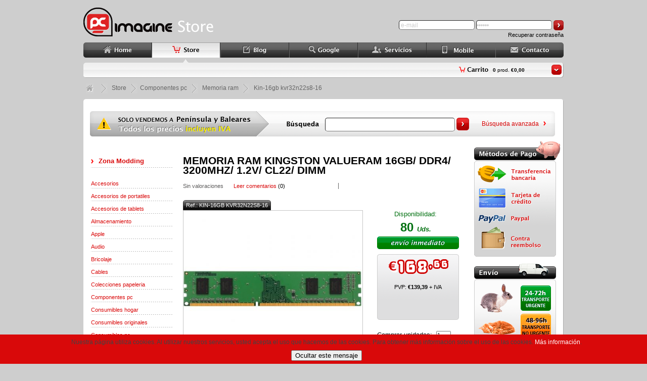

--- FILE ---
content_type: text/html
request_url: https://store.pcimagine.com/memoria-ram-kingston-valueram-16gb-ddr4-3200mhz-12v-cl22-dimm-p-428091.html
body_size: 20167
content:
<!DOCTYPE html PUBLIC "-//W3C//DTD XHTML 1.0 Transitional//EN" "http://www.w3.org/TR/xhtml1/DTD/xhtml1-transitional.dtd">
<html xmlns="http://www.w3.org/1999/xhtml">
<head>
<meta http-equiv="Content-Type" content="text/html; charset=iso-8859-1" />
<title>Memoria ram kingston valueram 16gb/ ddr4/ 3200mhz/ 1.2v/ cl22/ dimm | KIN-16GB KVR32N22S8-16 | Memoria ram | PC Imagine</title>
<meta name="Description" content="<p><ul>  <li><b>Especificaciones</b></li>  <li>Capacidad: 16GB</li>  <li>Tipo: DDR4 3200MHz</li>  <li>Diseo: DIMM</li>  <li>Latencia: CL22</li>  <li>Contacto: 288 pines</li>  <li>Voltaje: 1.2V</li></ul></p>" />
<meta name="Keywords" content="Memoria,ram,kingston,valueram,16gb/,ddr4/,3200mhz/,1.2v/,cl22/,dimm,kin-16gb,kvr32n22s8-16,comprar,ofertas,pcimagine,electronica,informatica" />
<meta name="robots" content="index,follow,all" />
<meta http-equiv="Content-Language" content="es" />
<meta name="author" content="pcimagine.com" />
<meta name="organization" content="PC IMAGINE, S.C.P." />
<meta name="origen" content="PC Imagine" />
<meta name="locality" content="Barcelona" />
<meta name="Distribution" content="global" />

<meta name="product-image" content="https://store.pcimagine.com/images/nopcimagine.jpg" />
<meta property="og:title" content="Memoria ram kingston valueram 16gb/ ddr4/ 3200mhz/ 1.2v/ cl22/ dimm KIN-16GB KVR32N22S8-16 Memoria ram PC Imagine" />
<meta property="og:type" content="product" />
<meta property="og:url" content="https://store.pcimagine.com/memoria-ram-kingston-valueram-16gb-ddr4-3200mhz-12v-cl22-dimm-p-428091.html" />
<meta property="og:image" content="https://store.pcimagine.com/images/nopcimagine.jpg" />
<meta property="og:site_name" content="PCImagine" />
<meta property="og:description" content="<p><ul>  <li><b>Especificaciones</b></li>  <li>Capacidad: 16GB</li>  <li>Tipo: DDR4 3200MHz</li>  <li>Diseo: DIMM</li>  <li>Latencia: CL22</li>  <li>Contacto: 288 pines</li>  <li>Voltaje: 1.2V</li></ul></p>" />

<meta property="fb:admins" content="100001671347039" />
<meta property="fb:app_id" content="169113549790805" />
<meta property="fb:page_id" content="161761007187172" />

<meta name="twitter:card" content="summary" />
<meta name="twitter:site" content="@pcimagine" />
<meta name="twitter:url" content="https://store.pcimagine.com/memoria-ram-kingston-valueram-16gb-ddr4-3200mhz-12v-cl22-dimm-p-428091.html" />
<meta name="twitter:title" content="Memoria ram kingston valueram 16gb/ ddr4/ 3200mhz/ 1.2v/ cl22/ dimm KIN-16GB KVR32N22S8-16 Memoria ram PC Imagine" />
<meta name="twitter:description" content="<p><ul>  <li><b>Especificaciones</b></li>  <li>Capacidad: 16GB</li>  <li>Tipo: DDR4 3200MHz</li>  <li>Diseo: DIMM</li>  <li>Latencia: CL22</li>  <li>Contacto: 288 pines</li>  <li>Voltaje: 1.2V</li></ul></p>" />
<meta name="twitter:image" content="https://store.pcimagine.com/images/nopcimagine.jpg" />

<!--
<span itemscope itemtype="http://schema.org/MobileApplication">
    <meta itemprop="url" content="https://play.google.com/store/apps/details?id=com.pcimagine.android&feature=md" />
    <meta itemprop="name" content="PC Imagine" />
    <meta itemprop="image" content="https://lh5.ggpht.com/E3fOaXeRZ2PEa0dw0n_TgZfRdZOkCqsY6MEElUqb0xkoBVC9Ffd-BO5AkTvseJFgooI=w124" />
    
    <meta itemprop="datepublished" content="2013/04/22" />
    <meta itemprop="softwareversion" content="1.1" />
    <meta itemprop="operatingsystems" content="Android" />
    <meta itemprop="contentrating" content="Everyone" />
    <meta itemprop="description" content="¿ Quiere comprar productos informáticos y electrónicos a un precio realmente bajo, y con un envío muy rápido? Disponemos más de 40000 productos en nuestro catálogo.Lea lo que opinan..." />
    
    <meta itemprop="screenshot" content="https://lh3.ggpht.com/iWJdeT-E5QEupzZnZcD6pEO1vY77eHqTo2Bjv9XPTkiMXSb6y_Ee6mVEjHpWShuJ1bw=h230" />
    <meta itemprop="screenshot" content="https://lh5.ggpht.com/yZSsx1xbe1aFs3dIlHJisLnx9QbVaDZxgSKiDo4nwzLI4VimvH-Mrb1nLGYTxMmgc6Te=h230" />
    <meta itemprop="screenshot" content="https://lh6.ggpht.com/KFmxpzi3XsaFm0V1WfUe44-9t4bWOSZ-OAmWDN4LmISnkKfAPqgnXLMt0izb8Hy7Pqc=h230" />
    <meta itemprop="screenshot" content="https://lh3.ggpht.com/wGsTZcuPkgngKmES9ZvbHC173GZxnE3kca4L9eqEQjlxneADAuxrvOv0Ee5-wWEaZQ=h230" />
    <meta itemprop="screenshot" content="https://lh3.ggpht.com/fO0ewkh7ekeocnmv7xXMt1CT6P-8eLQa5ysqN2CWtsTBKo5gaxRGToDM1pOWRdBfng=h230" />
    <meta itemprop="screenshot" content="https://lh5.ggpht.com/uRN2bmjBTkiVuNwsMlrVM67oT4fVbpe5zQc6nm9MFPoTrbuwk-swfGYHu6ykRv7_VQ=h230" />
    <meta itemprop="screenshot" content="https://lh6.ggpht.com/whY4M9XOiaZVwoZmp3SZ7HDhif9fifj2t_T-NUWeLdHJ2fIQ9PR29cBQdS5kg47FzaI=h230" />
    <meta itemprop="screenshot" content="https://lh5.ggpht.com/1y-kQc0LTZ8dP5x9XwT8j9dBsrnq-zVXBCiKCRaxCSctlsIUZV6yx5A-DbxUGlLvG9QD=h230" />
    
    <span itemprop="author" itemscope itemtype="http://schema.org/Organization">
        <span itemprop="name" content="PC Imagine"></span>
        <span itemprop="url" content="https://play.google.com/store/apps/developer?id=PC+Imagine"></span>
    </span>
    
</span>

<span itemscope itemtype="http://schema.org/MobileApplication">
    <meta itemprop="url" content="https://itunes.apple.com/es/app/pc-imagine/id543186646" />
    <meta itemprop="name" content="PC Imagine" />
    <meta itemprop="image" content="http://a4.mzstatic.com/us/r1000/116/Purple/v4/e5/d0/97/e5d0972f-4092-2910-7dce-e19c8700ce00/mzl.jvkxtzzb.175x175-75.jpg" />
    
    <meta itemprop="datepublished" content="2013/04/22" />
    <meta itemprop="softwareversion" content="2.0.1" />
    <meta itemprop="operatingsystems" content="iOS" />
    <meta itemprop="description" content="¿ Quiere comprar productos informáticos y electrónicos a un precio realmente bajo, y con un envío muy rápido? Disponemos más de 40000 productos en nuestro catálogo.Lea lo que opinan..." />
    
    <meta itemprop="screenshot" content="http://a1142.phobos.apple.com/us/r1000/091/Purple/v4/31/da/9f/31da9fb9-5e2b-b005-19e7-41b59cac62df/mzl.efppttgy.320x480-75.jpg" />
    <meta itemprop="screenshot" content="http://a1443.phobos.apple.com/us/r1000/080/Purple/v4/ed/89/5a/ed895a16-76d2-6eb1-c4c6-fa2eebf092f4/mzl.nfadtcfn.320x480-75.jpg" />
    <meta itemprop="screenshot" content="http://a198.phobos.apple.com/us/r1000/113/Purple/v4/ff/43/41/ff4341f5-99d3-0e27-6e5a-b4509bd97a64/mzl.zfrtoqwa.320x480-75.jpg" />
    <meta itemprop="screenshot" content="http://a1165.phobos.apple.com/us/r1000/075/Purple/v4/03/61/23/0361234a-6474-6404-f42b-59d561a0712f/mzl.qsbftved.320x480-75.jpg" />
    <meta itemprop="screenshot" content="http://a615.phobos.apple.com/us/r1000/113/Purple/v4/72/a3/e0/72a3e091-65f7-8b42-f875-53f1cd65a95a/mzl.blffumpx.320x480-75.jpg" />
    
    <span itemprop="author" itemscope itemtype="http://schema.org/Organization">
        <span itemprop="name" content="PC Imagine"></span>
        <span itemprop="url" content="https://itunes.apple.com/es/artist/pc-imagine/id543186669"></span>
    </span>
    
</span>-->


<link rel="shortcut icon" href="favicon.png" />
<link rel="canonical" href="https://store.pcimagine.com/memoria-ram-kingston-valueram-16gb-ddr4-3200mhz-12v-cl22-dimm-p-428091.html" />

<base href="https://store.pcimagine.com/" />

<link rel="stylesheet" href="fancybox/jquery.fancybox-1.3.1.css" type="text/css" media="screen" />

	
<!-- STARS CSS --> 
<link rel="stylesheet" type="text/css" media="screen" href="css/stars/demos.css?b38"/>

<!-- Uni-Form style sheet --> 
<style type="text/css" media="screen"> 
    @import "css/stars/uni-form.css?b38"; 
</style>
<!--[if lte ie 7]>
<style type="text/css" media="screen">
    .uniForm, .uniForm fieldset, .uniForm .ctrlHolder, .uniForm .formHint, .uniForm .buttonHolder, .uniForm .ctrlHolder .multiField, .uniForm .inlineLabel{ zoom:1; }
    .uniForm .inlineLabels label, .uniForm .inlineLabels .label, .uniForm .blockLabels label, .uniForm .blockLabels .label, .uniForm .inlineLabel span{ padding-bottom: .2em; }
    .uniForm .inlineLabel input, .uniForm .inlineLabels .inlineLabel input, .uniForm .blockLabels .inlineLabel input{ margin-top: -.3em; }
</style>
<![endif]-->

<!-- Demo page js -->
<script type="text/javascript" src="js/stars/jquery.min.js?v=1.4.2"></script>
<script type="text/javascript" src="js/stars/jquery-ui.custom.min.js?v=1.8"></script>
<script type="text/javascript" src="js/stars/jquery.uni-form.js?v=1.3"></script>

<!-- Star Rating widget stuff here... -->
<script type="text/javascript" src="js/stars/jquery.ui.stars.js?v=3.0.0b38"></script>
<link rel="stylesheet" type="text/css" href="css/stars/crystal-stars.css?v=2.0.3b38"/>

<script type="text/javascript">
    $(function(){
        $("#starify").children().not(":input").hide();
        
        // Create stars from :radio boxes
        $("#starify").stars({
            cancelShow: false
        });
    });
</script>
<link rel="alternate" type="application/rss+xml" title="STORE PC IMAGINE RSS - Productos" href="rss.php?language=es" />

<script language="javascript" type="text/javascript"><!--

$(document).ready(function(){
    $(".ifancybox").fancybox({
         'width' : '95%',
         'height' : '95%',
         'autoScale' : false,
         'transitionIn' : 'none',
         'transitionOut' : 'none',
         'type' : 'iframe'
     });
 });

function checkForm() {
  var error = 0;
  var error_message = "Hay errores en su formulario!\nPor favor, haga las siguientes correciones:\n\n";

  var review = document.product_reviews_write.review.value;

  if (review.length < 10) {
    error_message = error_message + "* Su 'Comentario' debe tener al menos 10 letras.\n";
    error = 1;
  }

  if ((document.product_reviews_write.rating[0].checked) || (document.product_reviews_write.rating[1].checked) || (document.product_reviews_write.rating[2].checked) || (document.product_reviews_write.rating[3].checked) || (document.product_reviews_write.rating[4].checked)) {
  } else {
    error_message = error_message + "* Debe evaluar el producto sobre el que opina.\n";
    error = 1;
  }

  if (error == 1) {
    alert(error_message);
    return false;
  } else {
    return true;
  }
}


function popupWindow(url) {
  window.open(url,'popupWindow','toolbar=no,location=no,directories=no,status=no,menubar=no,scrollbars=no,resizable=yes,copyhistory=no,width=100,height=100,screenX=150,screenY=150,top=150,left=150');
}
//--></script>

<script type="text/javascript" src="includes/functions_ajax.js"></script>
<script type="text/javascript" src="includes/livesearch.js"></script>

<link rel="stylesheet" type="text/css" href="style-product-info.css" />

</head>

<body onload="liveSearchInit()">

<div class="pantalla">

	<div class="contenidor_extern">

	
<script type="text/javascript" src="fancybox/jquery.fancybox-1.3.4.js"></script>
<script type="text/javascript" src="includes/jquery.pngFix.js"></script>

<link rel="stylesheet" type="text/css" href="cookietool/cookietool.css" />


<script type="text/javascript" src="includes/livesearch.js"></script>
<script type="text/javascript">

	var ieVer=/*@cc_on function(){ switch(@_jscript_version){ case 1.0:return 3; case 3.0:return 4; case 5.0:return 5; case 5.1:return 5; case 5.5:return 5.5; case 5.6:return 6; case 5.7:return 7; case 5.8:return 8; }}()||@*/0;
	if(/MSIE 6.0/i.test(navigator.userAgent)) {ieVer=6;}
	
	if (ieVer!=6)
	{
		// Activem el Mopslider
		$(document).ready(function(){

			$("a#single_image").fancybox({
				'hideOnContentClick': true,
				'titlePosition': 'over'
			});
			
			$("a[rel=group]").fancybox({
				'transitionIn'		: 'none',
				'transitionOut'		: 'none',
				'titleShow'     : false

			});	

		});
	}

</script>

<script type="text/javascript" src="https://apis.google.com/js/plusone.js">
	{lang: 'es'}
</script>

<a name="home"></a>
<a name="carrito_anchor"></a>

<!-- header -->
<div class="header">
    
    <div class="header_esq_store"></div>
    <div class="header_mid"></div>
    <div class="header_dret">               
        <div class="sep_header"></div>
        <div style="float:left;width:360px;" id="formulari_login_header">


		<div class="formulari">
        <form name="login" action="javascript:do_login();" method="post" >
            <input type="text" name="email_address" id="email_login" class="formulari_input" value=" e-mail" onclick="javascript: neteja(this,' e-mail');" onblur="javascript: verifica(this,' e-mail');" />
            <input type="password" name="password" id="password_login" class="formulari_input" value=" Clave" onclick="javascript: neteja(this,' Clave');" onblur="javascript: verifica(this,' Clave');" />
            <input title="Login Store PC Imagine" alt="Login Store PC Imagine" src="/img/boto_login.gif" onmouseout="this.src='/img/boto_login.gif'" onmouseover="this.src ='/img/boto_login2.gif'" type="image" />
            
        </form>
        </div>
        <div class="recupera-password">
        	<a href="javascript:do_restore_password();">Recuperar contrase&ntilde;a</a>
        </div>
        
    
        </div>
    </div>
    
    <!-- MenÃº principal -->
    <div class="menu">
			
        <div class="item-menu"><a href="https://www.pcimagine.com"><img src="img/menu/home.png" width="134px" height="30px" alt="Home PC Imagine" title="Home PC Imagine" onmouseout="this.src='img/menu/home.png'" onmouseover="this.src ='img/menu/home2.png'" /></a></div>

        <div class="item-menu"><img src="img/menu/store2.png" width="137px" height="30px" alt="Store PC Imagine" title="Store PC Imagine" /></div>        

        <div class="item-menu"><a href="https://blog.pcimagine.com"><img src="img/menu/blog.png" width="136px" height="30px" onmouseout="this.src='img/menu/blog.png'" onmouseover="this.src ='img/menu/blog2.png'" alt="Blog PC Imagine" title="Blog PC Imagine" /></a></div>    
        
        <div class="item-menu"><a href="https://search.pcimagine.com"><img src="img/menu/google.png" width="136px" height="30px" onmouseout="this.src='img/menu/google.png'" onmouseover="this.src ='img/menu/google2.png'" alt="Google PC Imagine" title="Google PC Imagine" /></a></div>
        
        <div class="item-menu"><a href="https://www.pcimagine.com/servicio-tecnico-pcimagine.php"><img src="img/menu/servicios.png" width="136px" height="30px" onmouseout="this.src='img/menu/servicios.png'" onmouseover="this.src ='img/menu/servicios2.png'" alt="Servicios PC Imagine" title="Servicios PC Imagine" /></a></div>
        
        <div class="item-menu"><a href="https://mobile.pcimagine.com/index.php?language=es"><img src="img/menu/app.png" width="136px" height="30px" onmouseout="this.src='img/menu/app.png'" onmouseover="this.src ='img/menu/app2.png'" alt="Recambios y fundas para moviles" title="Recambios y fundas para moviles" /></a></div>

        <div class="item-menu"><form name="contacta_sup" method="get" action="https://www.pcimagine.com/formulario-contacto-pcimagine.php" ><input type="hidden" name="id_prod" value="428091" /><input type="hidden" name="prod" value="MEMORIA+RAM+KINGSTON+VALUERAM+16GB%2F+DDR4%2F+3200MHZ%2F+1.2V%2F+CL22%2F+DIMM" /> <input type="image" src="img/menu/contacto.png" style="width:135px;height:30px;" onmouseout="this.src='img/menu/contacto.png'" onmouseover="this.src ='img/menu/contacto2.png'" alt="Contacto PC Imagine" title="Contacto PC Imagine" /></form></div>
        
        <div class="fixed"></div>

		
	</div>

    
</div>
<!-- End Header -->

	
    <div class="cos">
    
    
<div class="submenu_serveis" >
        
        <!--
        <div class="item-submenu"><a href="https://store.pcimagine.com/-c-62421.html" class="link_submenu">Zona Cables</a></div>
        <div class="item-submenu-separa">&nbsp;</div>
        <div class="item-submenu"><a href="https://store.pcimagine.com/ofertas-en-cajas-fuentes-y-refrigeracion-c-65032.html" class="link_submenu">Zona Modding</a></div>
        <div class="item-submenu-separa">&nbsp;</div>        
        <div class="item-submenu"><a href="https://store.pcimagine.com/-c-304.html" class="link_submenu">Zona Wi-Fi</a></div>
        
        <div class="item-submenu-separa">&nbsp;</div>
        <div class="item-submenu"><a href="ofertas.php" class="link_submenu">&iexcl;Ofertas!</a></div>
        
        <div class="item-submenu-separa">&nbsp;</div>        
        <div class="item-submenu"><a href="https://store.pcimagine.com/ofertas-en-productos-descatalogados-c-68198.html" class="link_submenu">Outlet</a></div>
        
        <div class="item-submenu-separa">&nbsp;</div>
        <div class="item-submenu"><a href="https://blog.pcimagine.com/category/ofertas-del-dia/?utm_source=oferta_del_dia" class="link_submenu">&iexcl;Cada d&iacute;a una oferta, haga clic aqu&iacute;!</a></div> -->
        
        <!-- CARRITO -->
        <div class="item-submenu-image"><img src="/img/btcarrito.png" onmouseover="this.src ='/img/btcarrito2.png'" onmouseout="this.src ='/img/btcarrito.png'" width="20px" height="20px" alt="Ver productos del carrito" title="Ver productos del carrito" onclick="javascript:view_submenu_cart();" /></div>
        <div class="item-submenu-products" id="carrito"><b>0</b> prod. <b>&euro;0,00</b></div>
        <div class="icon-carrito"><a href="shopping_cart.php"><img src="img/carrito_icon.png" width="60px" height="12px" alt="Ir al carrito" /></a></div>
                            
        <div class="fixed"></div>
        <div class="submenu-cart" id="submenu-cart"></div>

</div>

<!-- Separacio inicial despres de la capÃ§alera  -->
<div class="separacio_inicial_cos"></div>

<!-- Barra de navegacio -->
<div class="barra_navegacio">
    
        
    
        <!-- HOME -->
        <a href="https://www.pcimagine.com/"><img src="/img/navegacio/home.png" width="16px" height="20px" alt="Home" title="Home" style="vertical-align:middle" hspace="5" onmouseout="this.src='/img/navegacio/home.png'" onmouseover="this.src ='/img/navegacio/home2.png'"/></a>
        <img src="/img/navegacio/separador.png" width="14px" height="20px" alt="Separador" title="Separador" hspace="5" style="vertical-align:middle;" />
        <a href="https://store.pcimagine.com/index.php" class="link_nave">Store</a>
        
        
        <img src="/img/navegacio/separador.png" width="14px" height="20px" alt="Separador" title="Separador" hspace="5" style="vertical-align:middle;" /><span itemscope itemtype="http://data-vocabulary.org/Breadcrumb"><a class="link_nave" href="https://store.pcimagine.com/ofertas-en-componentes-para-pc-c-64404.html" itemprop="url"><span itemprop="title">Componentes pc</span></a> <img src="/img/navegacio/separador.png" width="14px" height="20px" alt="Separador" title="Separador" hspace="5" style="vertical-align:middle;" /> <span itemscope itemtype="http://data-vocabulary.org/Breadcrumb"><a class="link_nave" href="https://store.pcimagine.com/memoria-ram-ofertas-en-componentes-para-pc-c-64404_75445.html" itemprop="url"><span itemprop="title">Memoria ram</span></a> <img src="/img/navegacio/separador.png" width="14px" height="20px" alt="Separador" title="Separador" hspace="5" style="vertical-align:middle;" /> <span itemscope itemtype="http://data-vocabulary.org/Breadcrumb"><a class="link_nave" href="https://store.pcimagine.com/memoria-ram-kingston-valueram-16gb-ddr4-3200mhz-12v-cl22-dimm-p-428091.html" itemprop="url"><span itemprop="title">Kin-16gb kvr32n22s8-16</span></a>		
        
</div>

<div class="separacio_inicial_cos"></div>            
<div class="separacio_superior_cos"></div>
            
                             
	<!-- Body -->
    <div class="cos_store">
    
		<div class="buscador-top">
                
            <div class="buscador-top-form">

                <form name="searchform" action="advanced_search_result.php" method="get" onsubmit="return liveSearchSubmit()">
                    <input type="text" name="q"  id="livesearch" onkeypress="liveSearchStart()" value="" class="formulari_input_search" />
                    <input title="Buscar productos" alt="Buscar productos" src="/img/btbuscarlive.png" onmouseout="this.src='/img/btbuscarlive.png'" onmouseover="this.src ='/img/btbuscarlive2.png'" type="image" />
            
                </form>

            </div>
            <div class="buscador-top-advanced"><a href="advanced_search.php">B&uacute;squeda avanzada</a><img src="/img/arrow.png" width="5px" height="9px" alt="Busqueda avanzada" title="Busqueda avanzada" /></div>
            <div class="fixed"></div>
            
            <div id="LSResult" class="buscador-live"><div id="LSShadow"></div></div>
        
        </div>
        
        <!-- Start sidebars -->
        <div class="sidebar">
        
<div class="sidebar-left">
                
    <div class="item-zona"><a href="https://store.pcimagine.com/ofertas-en-cajas-fuentes-y-refrigeracion-c-65032.html">Zona Modding</a></div> 
    <div class="separacio"></div>
    
<div class="item-cat"><a href="https://store.pcimagine.com/accesorios-c-66162.html">Accesorios</a></div><div class="item-cat"><a href="https://store.pcimagine.com/accesorios-de-portatiles-c-75418.html">Accesorios de portatiles</a></div><div class="item-cat"><a href="https://store.pcimagine.com/accesorios-de-tablets-c-75428.html">Accesorios de tablets</a></div><div class="item-cat"><a href="https://store.pcimagine.com/ofertas-en-discos-duros-y-dispositivos-de-almacenamiento-c-64408.html">Almacenamiento</a></div><div class="item-cat"><a href="https://store.pcimagine.com/apple-c-75482.html">Apple</a></div><div class="item-cat"><a href="https://store.pcimagine.com/ofertas-en-reproductores-y-accesorios-de-audio-sonido-c-64405.html">Audio</a></div><div class="item-cat"><a href="https://store.pcimagine.com/bricolaje-c-76843.html">Bricolaje</a></div><div class="item-cat"><a href="https://store.pcimagine.com/cables-c-77250.html">Cables</a></div><div class="item-cat"><a href="https://store.pcimagine.com/colecciones-papeleria-c-80025.html">Colecciones papeleria</a></div><div class="item-cat"><a href="https://store.pcimagine.com/ofertas-en-componentes-para-pc-c-64404.html">Componentes pc</a></div><div class="item-cat"><a href="https://store.pcimagine.com/consumibles-hogar-c-66055.html">Consumibles hogar</a></div><div class="item-cat"><a href="https://store.pcimagine.com/consumibles-originales-c-80128.html">Consumibles originales</a></div><div class="item-cat"><a href="https://store.pcimagine.com/consumibles-pc-c-75439.html">Consumibles pc</a></div><div class="item-cat"><a href="https://store.pcimagine.com/electrodomesticos-c-75540.html">Electrodomesticos</a></div><div class="item-cat"><a href="https://store.pcimagine.com/electronica-nautica-c-77734.html">Electrónica naútica</a></div><div class="item-cat"><a href="https://store.pcimagine.com/ofertas-en-escaneres-y-lectores-de-tarjetas-c-64417.html">Escáneres / lectores</a></div><div class="item-cat"><a href="https://store.pcimagine.com/ofertas-en-camaras-y-videocamaras-c-64409.html">Fotografía / vídeo</a></div><div class="item-cat"><a href="https://store.pcimagine.com/gadgets-varios-c-69675.html">Gadgets / varios</a></div><div class="item-cat"><a href="https://store.pcimagine.com/gaming-c-75451.html">Gaming</a></div><div class="item-cat"><a href="https://store.pcimagine.com/gps-c-75806.html">Gps</a></div><div class="item-cat"><a href="https://store.pcimagine.com/iluminacion-c-75898.html">Iluminación</a></div><div class="item-cat"><a href="https://store.pcimagine.com/impresoras-multifunciones-c-77442.html">Impresoras / multifunciones</a></div><div class="item-cat"><a href="https://store.pcimagine.com/material-electrico-c-76853.html">Material electrico</a></div><div class="item-cat"><a href="https://store.pcimagine.com/menaje-de-hogar-c-75606.html">Menaje de hogar</a></div><div class="item-cat"><a href="https://store.pcimagine.com/mobiliario-c-75564.html">Mobiliario</a></div><div class="item-cat"><a href="https://store.pcimagine.com/monitores-proyectores-c-75471.html">Monitores / proyectores</a></div><div class="item-cat"><a href="https://store.pcimagine.com/motores-electricos-nautica-c-76943.html">Motores electricos náutica</a></div><div class="item-cat"><a href="https://store.pcimagine.com/ofertas-en-ordenadores-y-workstations-c-64423.html">Ordenadores / workstations</a></div><div class="item-cat"><a href="https://store.pcimagine.com/ofertas-en-productos-descatalogados-c-68198.html">Outlet</a></div><div class="item-cat"><a href="https://store.pcimagine.com/ofertas-en-papel-y-consumibles-para-ordenador-c-64413.html">Papel / oficina</a></div><div class="item-cat"><a href="https://store.pcimagine.com/pendrives-c-77283.html">Pendrives</a></div><div class="item-cat"><a href="https://store.pcimagine.com/ofertas-en-perifericos-de-ordenador-c-64426.html">Periféricos</a></div><div class="item-cat"><a href="https://store.pcimagine.com/perifericos-gaming-c-77256.html">Periféricos gaming</a></div><div class="item-cat"><a href="https://store.pcimagine.com/portatiles-c-74188.html">Portátiles</a></div><div class="item-cat"><a href="https://store.pcimagine.com/ofertas-en-modems-routers-y-productos-de-red-c-64402.html">Redes</a></div><div class="item-cat"><a href="https://store.pcimagine.com/sai-c-75552.html">S.a.i.</a></div><div class="item-cat"><a href="https://store.pcimagine.com/smartphones-c-77288.html">Smartphones</a></div><div class="item-cat"><a href="https://store.pcimagine.com/smartphones-moviles-c-80115.html">Smartphones / moviles</a></div><div class="item-cat"><a href="https://store.pcimagine.com/smartwatch-pulseras-c-80226.html">Smartwatch / pulseras</a></div><div class="item-cat"><a href="https://store.pcimagine.com/ofertas-en-software-multilicencia-c-64425.html">Software</a></div><div class="item-cat"><a href="https://store.pcimagine.com/tablets-c-75576.html">Tablets</a></div><div class="item-cat"><a href="https://store.pcimagine.com/telefonos-fijos-inalambricos-c-77276.html">Teléfonos fijos  inalámbricos</a></div><div class="item-cat"><a href="https://store.pcimagine.com/television-c-75554.html">Television</a></div><div class="item-cat"><a href="https://store.pcimagine.com/terminal-pto-venta-tpv-c-75520.html">Terminal pto venta tpv</a></div><div class="item-cat"><a href="https://store.pcimagine.com/videovigilancia-c-75533.html">Videovigilancia</a></div>    
    
    <div class="separacio"></div>
    <div class="item-fabricants">B&uacute;squeda por marca</div>
    <div class="fabricants">
    
        <form method="get" action="index.php" name="manufacturers">
            <select class="box_fabricants" onchange="this.form.submit();" name="manufacturers_id">

<option value="3212" >10POS</option><option value="2203" >2-POWER</option><option value="3255" >3Dconnexion</option><option value="3549" >3DMakerPro</option><option value="3646" >3DRUDDER</option><option value="2204" >3GO</option><option value="2205" >3M</option><option value="2543" >3YPower</option><option value="3602" >70MAI</option><option value="2594" >Aavara</option><option value="2641" >Acbel</option><option value="16" >ACER</option><option value="2655" >Adaptec</option><option value="3189" >ADATA</option><option value="3647" >ADDITIO</option><option value="3554" >ADIDAS</option><option value="3427" >AEG</option><option value="2208" >AEROCOOL</option><option value="3795" >Afox</option><option value="3302" >AGFAPHOTO</option><option value="3399" >AIC</option><option value="2935" >AIM</option><option value="2827" >Aisens</option><option value="3551" >AIWA</option><option value="3632" >AKAI</option><option value="2606" >Akasa</option><option value="2209" >ALCATEL</option><option value="3603" >ALFA NETWORK</option><option value="2511" >Alpha</option><option value="2579" >Alphacool</option><option value="3648" >ALPINO</option><option value="2601" >Amacrox</option><option value="3464" >Amazfit</option><option value="2212" >AMD</option><option value="2904" >AMEC</option><option value="3764" >AMERICAN TOURISTER</option><option value="3563" >Ampere</option><option value="2335" >ANIMA</option><option value="3570" >ANKER</option><option value="3419" >Antec</option><option value="3649" >ANVIZ</option><option value="2213" >AOC</option><option value="2599" >Aopen</option><option value="2792" >APACER</option><option value="2712" >APC</option><option value="2214" >APLI</option><option value="2215" >APPLE</option><option value="3598" >Appliot</option><option value="2216" >APPROX</option><option value="3350" >AQARA</option><option value="3589" >AQUA OPTIMA</option><option value="2566" >aquacomputer</option><option value="2217" >ARCHIVO 2000</option><option value="2565" >Arctic</option><option value="2590" >Arctic Silver</option><option value="3250" >Areca</option><option value="2872" >ARIETE</option><option value="3650" >AROZZI</option><option value="2581" >Asetek</option><option value="1886" >Asrock</option><option value="4" >ASUS</option><option value="3400" >Aten</option><option value="3304" >AUDIOSONIC</option><option value="3790" >AVANT</option><option value="3256" >Aver</option><option value="2651" >Avermedia</option><option value="3522" >Axagon</option><option value="3651" >AXIS</option><option value="3766" >BABOLAT</option><option value="2891" >BABYLISS</option><option value="3797" >BALIZAUTO</option><option value="3412" >Banana Pi</option><option value="3604" >BANG</option><option value="3507" >Bang Olufsen</option><option value="3801" >BANKERS BOX</option><option value="2905" >BANTEN</option><option value="3252" >Barco</option><option value="2550" >be quiet!</option><option value="3432" >Beafon</option><option value="3470" >Beats</option><option value="2638" >beatsounds</option><option value="220" >BELKIN</option><option value="3653" >BENQ</option><option value="2572" >Benq Zowie</option><option value="3483" >Berrcom</option><option value="2874" >BEURER</option><option value="3276" >beyerdynamic</option><option value="2222" >BIC</option><option value="3654" >BILLOW</option><option value="3574" >BIO-KEY</option><option value="2660" >Biostar</option><option value="2732" >Bit4id</option><option value="2600" >Bitfenix</option><option value="3580" >BIXOLON</option><option value="2620" >BL</option><option value="3652" >BLACK CROWN</option><option value="3517" >BLACK SHARK</option><option value="3426" >Blackberry</option><option value="2900" >BLACKDECKER</option><option value="3439" >Blackview</option><option value="3655" >BLADE</option><option value="3523" >BLAUPUNKT</option><option value="3605" >BONECO</option><option value="2576" >Boogiebug</option><option value="2400" >Bosch</option><option value="3544" >BOSE</option><option value="3436" >BQ</option><option value="2227" >BRA</option><option value="2228" >BRAUN</option><option value="3656" >BREVILLE</option><option value="3657" >BRITA</option><option value="2705" >Broadcom LSI</option><option value="2229" >BROTHER</option><option value="3555" >BULLPADEL</option><option value="2220" >CANON</option><option value="3364" >CANSON</option><option value="3552" >CANYON</option><option value="3442" >Carbon</option><option value="3592" >CASALS</option><option value="2238" >CASH TESTER</option><option value="2702" >CASIO</option><option value="3658" >CASO</option><option value="3444" >CAT</option><option value="3571" >Caterpillar</option><option value="3659" >CAZZEC</option><option value="2843" >CECOTEC</option><option value="3459" >Celly</option><option value="2554" >Chenbro</option><option value="2697" >Cherry</option><option value="2623" >Chieftec</option><option value="2662" >CISCO</option><option value="2714" >Citizen</option><option value="3497" >CLUB NAUTICO</option><option value="2610" >Club3D</option><option value="2645" >Co:caine</option><option value="3263" >COMMODORE</option><option value="2235" >CONCEPTRONIC</option><option value="3660" >COOLBOX</option><option value="1477" >COOLER MASTER</option><option value="2607" >Cooljag</option><option value="2589" >Coollaboratory</option><option value="2236" >CORSAIR</option><option value="2631" >Cowon</option><option value="2611" >Creative</option><option value="3447" >Crosscall</option><option value="2237" >CRUCIAL</option><option value="2573" >Cryorig</option><option value="3593" >CSB</option><option value="2921" >CTEK</option><option value="3448" >Cubot</option><option value="3661" >CUME</option><option value="2685" >CyberPower</option><option value="3662" >CYGNETT</option><option value="3087" >D-link</option><option value="3588" >DAEWOO</option><option value="3663" >DAGA</option><option value="3357" >Dahua</option><option value="3403" >Datalogic</option><option value="3541" >DC COMICS</option><option value="3575" >DELL</option><option value="2241" >DELOCK</option><option value="3494" >DELONGHI</option><option value="3194" >DELTA</option><option value="3606" >DENVER</option><option value="2898" >DEVOLO</option><option value="2580" >Dign</option><option value="3538" >DISNEY</option><option value="2240" >DLINK</option><option value="3498" >DOCELAR</option><option value="3450" >Doro</option><option value="2840" >DROXIO</option><option value="3642" >DUNLOP</option><option value="3664" >DURABLE</option><option value="2242" >DURACELL</option><option value="2244" >DYMO</option><option value="3389" >DYNABOOK</option><option value="2561" >Dynatron</option><option value="3665" >DYSON</option><option value="3631" >E-STAR</option><option value="3609" >E-VITTA</option><option value="2923" >EAS</option><option value="3792" >EBOX</option><option value="3666" >ECOVACS</option><option value="3581" >ECS</option><option value="3292" >EDAC</option><option value="2245" >EDDING</option><option value="2367" >Edimax</option><option value="3186" >Eizo</option><option value="2557" >EK</option><option value="3500" >ELARI</option><option value="3534" >ELBE</option><option value="3453" >Elephone</option><option value="3668" >ELMA</option><option value="3669" >EME</option><option value="3454" >Emporia</option><option value="3121" >Emtec</option><option value="3670" >ENABOT</option><option value="3671" >ENEBE</option><option value="3782" >ENERGIZER</option><option value="3452" >Energy Sistem</option><option value="3607" >ENGEL</option><option value="3667" >ENGENIUS</option><option value="3672" >EPADLINK</option><option value="2612" >Epic Gear</option><option value="2231" >EPSON</option><option value="3414" >Equip</option><option value="3354" >Ergotron</option><option value="3191" >ERIK</option><option value="2247" >ESSELTE</option><option value="3568" >EUFY</option><option value="3314" >EUROSILLA</option><option value="3245" >EVGA</option><option value="3608" >EVITTA</option><option value="3493" >Ewent</option><option value="3673" >EXACLAIR</option><option value="3610" >EXPLORE</option><option value="2250" >FABER CASTELL</option><option value="3676" >FACEMASK</option><option value="3456" >Facitel</option><option value="3573" >FAGOR</option><option value="3599" >FALKON GAMING</option><option value="3433" >Famz</option><option value="3386" >Faytech</option><option value="2251" >FELLOWES</option><option value="3775" >FIBOX</option><option value="3556" >FILA</option><option value="3455" >Fitbit</option><option value="3611" >FLAMA</option><option value="3548" >FLASH LED</option><option value="3674" >FLASHFIRE</option><option value="3675" >FLIR</option><option value="2910" >FM</option><option value="2252" >FONESTAR</option><option value="3677" >FOODSAVER</option><option value="3383" >FOREVER</option><option value="3501" >FR-TEC</option><option value="2551" >Fractal Design</option><option value="3204" >Fritz</option><option value="2595" >FSP</option><option value="3529" >FUJIFILM</option><option value="2701" >FUJITSU</option><option value="3486" >Funker</option><option value="3216" >G Skill</option><option value="2646" >Gainward</option><option value="3678" >GAMDIAS</option><option value="2667" >GARMIN</option><option value="3612" >GEBL</option><option value="3585" >GECKO</option><option value="2587" >Gelid</option><option value="2254" >GEMBIRD</option><option value="2233" >GENERICO</option><option value="2653" >Genesis</option><option value="3680" >GENIUS</option><option value="3679" >GEPARD</option><option value="3596" >Getac</option><option value="27" >GIGABYTE</option><option value="2256" >GIGASET</option><option value="2257" >GIOTTO</option><option value="3637" >GKL</option><option value="2592" >Globalwin</option><option value="3613" >GNG</option><option value="3535" >GO-TCHA GENERATION</option><option value="2647" >Goodram</option><option value="3526" >Goodyear</option><option value="2258" >GOOGLE</option><option value="2259" >GRAFOPLAS</option><option value="3578" >GRANDSTREAM</option><option value="2639" >Greencooler</option><option value="3461" >Griffin</option><option value="3638" >GRUNKEL</option><option value="3681" >GTMEDIA</option><option value="2609" >Gyration</option><option value="3614" >HAEGER</option><option value="3463" >Haier</option><option value="3316" >HAMMER</option><option value="2618" >Hardware Labs</option><option value="3682" >HARMAN</option><option value="3539" >HARRY POTTER</option><option value="3579" >HAYLOU</option><option value="3683" >HBL</option><option value="3557" >HEAD PADEL</option><option value="3793" >HELP FLASH</option><option value="3566" >HESACORE</option><option value="2207" >HEWLETT PACKARD ENTERPRISE</option><option value="2261" >HIDITEC</option><option value="2577" >High Power</option><option value="2656" >HighPoint</option><option value="3234" >Hikvision</option><option value="2913" >HIMUNICATION</option><option value="2262" >HISENSE</option><option value="3615" >HISPANICA</option><option value="3645" >HMD</option><option value="3261" >HOCO</option><option value="3684" >HOHNER</option><option value="3685" >HOMEDICS</option><option value="2738" >Honeywell</option><option value="3457" >Honor</option><option value="3686" >HOOVER</option><option value="3616" >HORI</option><option value="2206" >HP</option><option value="3687" >HP OPTICOS</option><option value="3429" >HTC</option><option value="2941" >HUAMI</option><option value="2729" >HUAWEI</option><option value="2570" >Hush</option><option value="3410" >HUTT</option><option value="3644" >Hynix</option><option value="3780" >Hyte</option><option value="2968" >Hyundai</option><option value="3491" >I-TEC</option><option value="2914" >ICOM</option><option value="3361" >Icy Dock</option><option value="3689" >IDEAL NETWORKS</option><option value="3441" >Ideus</option><option value="2799" >IGLUX</option><option value="3187" >Iiyama</option><option value="3690" >IMETEC</option><option value="3318" >IMILAB</option><option value="2545" >In Win</option><option value="3691" >INDECA</option><option value="3600" >INFACE</option><option value="2586" >infoThink</option><option value="2539" >InLine</option><option value="2742" >INNJOO</option><option value="2640" >Inno3D</option><option value="2575" >Innodisk</option><option value="3377" >Innovation IT</option><option value="3533" >INSTA360</option><option value="3692" >INSTANT</option><option value="232" >INTEL</option><option value="1788" >Intenso</option><option value="3430" >iOcean</option><option value="3693" >IP-COM</option><option value="3694" >IRENE RIOS</option><option value="3320" >IRIS B</option><option value="2668" >IROBOT</option><option value="3695" >ITASH</option><option value="3545" >Itek</option><option value="2762" >JABRA</option><option value="3617" >JATA</option><option value="3530" >JATA HOGAR</option><option value="3465" >Jawbone</option><option value="2644" >JBL</option><option value="2629" >Jetway</option><option value="2544" >jj-cables</option><option value="3257" >JOCCA</option><option value="3280" >JOCCA PHARMA</option><option value="3587" >JOMA</option><option value="3787" >Jou Jye</option><option value="3368" >JOVI</option><option value="3763" >JUST IN CASE</option><option value="3052" >JVC</option><option value="2859" >KARCHER</option><option value="2267" >KARKEMIS</option><option value="3619" >KASDA</option><option value="2268" >KASPERSKY</option><option value="3527" >KATHAY</option><option value="3696" >KAZA</option><option value="3697" >KEEP-OUT</option><option value="3698" >KEHOLL</option><option value="3765" >KELME</option><option value="3520" >KENSINGTON</option><option value="3514" >KFA2</option><option value="3323" >KINGSMITH</option><option value="2270" >KINGSTON</option><option value="3356" >Kioxia</option><option value="3796" >Klevv</option><option value="2708" >Kodak</option><option value="3553" >Kolink</option><option value="3401" >KONIX</option><option value="3546" >Kontron</option><option value="2741" >KORES</option><option value="3405" >Koss</option><option value="3699" >KROM</option><option value="2866" >KRUPS</option><option value="3460" >Ksix</option><option value="3378" >Kyocera</option><option value="3489" >La VolÃ¡til</option><option value="3620" >LAB</option><option value="2880" >LAICA</option><option value="3499" >Lanberg</option><option value="3445" >Land Rover</option><option value="3458" >Langci</option><option value="3597" >Lanview</option><option value="2740" >LAVAZZA</option><option value="3213" >LAZERBUILT</option><option value="3431" >Leagoo</option><option value="2798" >LEGRAND</option><option value="2273" >LENOVO</option><option value="2274" >LEOTEC</option><option value="2619" >Lepa</option><option value="2275" >LEVEL ONE</option><option value="3415" >Levicom</option><option value="1631" >Lexar</option><option value="2546" >Lexcom</option><option value="3700" >LEXMARK</option><option value="2277" >LG</option><option value="2672" >LG COMPATIBLE</option><option value="2563" >Lian Li</option><option value="3702" >LINKSYS</option><option value="3586" >LINQ</option><option value="3293" >LiteOn</option><option value="2278" >LOCTITE</option><option value="3701" >LOGICOM</option><option value="713" >Logitech</option><option value="3703" >LUXOR</option><option value="3510" >Mackie</option><option value="3707" >MAGIC VAC</option><option value="2632" >mambox</option><option value="3704" >MANLEY</option><option value="3381" >Manli</option><option value="3705" >MAPED</option><option value="2333" >MARS GAMING</option><option value="3706" >MARSHALL</option><option value="3540" >MARVEL</option><option value="3633" >MASTER</option><option value="2907" >MASTERVOLT</option><option value="3492" >Matrox</option><option value="3434" >MAX</option><option value="3467" >Maxcom</option><option value="3708" >MAXTOR</option><option value="3325" >MCMURDO</option><option value="3710" >MEANWELL</option><option value="3201" >MEDION</option><option value="3709" >MEDISANA</option><option value="3468" >Meizu</option><option value="3636" >MELICONI</option><option value="3260" >Mellanox</option><option value="2713" >Metrologic-Honeywell</option><option value="3711" >MIBRO</option><option value="3595" >MicroConnect</option><option value="189" >MICROSOFT</option><option value="3621" >MICROVISION</option><option value="2062" >Mikrotik</option><option value="2284" >MILAN</option><option value="3462" >Millenium</option><option value="2584" >Mimo</option><option value="3506" >Minerva</option><option value="3712" >MINIMOKA</option><option value="2643" >Minix</option><option value="2287" >MIQUEL RIUS</option><option value="3349" >Mitac</option><option value="2288" >MITSUBISHI PENCIL</option><option value="3582" >MOLIN</option><option value="3519" >MONDIAL</option><option value="2291" >MONIX</option><option value="2777" >Monolyth</option><option value="2894" >MONRAY</option><option value="2552" >Morex</option><option value="3618" >MOSTRAP</option><option value="2484" >Motorola</option><option value="2855" >MOULINEX</option><option value="2637" >Mpio</option><option value="3472" >Mr Wonderful</option><option value="2292" >MSI</option><option value="3536" >Mushkin</option><option value="2293" >MUSTEK</option><option value="2294" >MUVIT</option><option value="3773" >MUVIT FOR CHANGE</option><option value="3248" >MUVIT IO</option><option value="3622" >MUVIT LIFE</option><option value="3428" >MyAxe</option><option value="3490" >MyKronoz</option><option value="2299" >MYWAY</option><option value="3473" >MyWigo</option><option value="3594" >Nagrace</option><option value="2300" >NANO CABLE</option><option value="2541" >Nanocable</option><option value="2818" >NATEC</option><option value="3713" >NAVIGATOR</option><option value="3776" >NDS</option><option value="2780" >Nec</option><option value="3714" >NERF</option><option value="223" >NETGEAR</option><option value="2569" >Netstor</option><option value="3715" >NEVIR</option><option value="3475" >New Mobile</option><option value="3716" >NFORTEC</option><option value="2302" >NGS</option><option value="3521" >NINEBOT</option><option value="3474" >Ninetec</option><option value="2728" >NINTENDO</option><option value="3327" >NIVIAN</option><option value="3717" >NJOY</option><option value="3789" >NK</option><option value="3392" >Noblechairs</option><option value="2811" >NOCTUA</option><option value="2304" >NOKIA</option><option value="3281" >NOMU</option><option value="3424" >Noosy</option><option value="3524" >Nothing Tech</option><option value="3718" >NOVUS</option><option value="3511" >NOX</option><option value="3558" >NOXSPORT</option><option value="3779" >Nubia</option><option value="2875" >NUTRIBULLET</option><option value="3390" >nVidia</option><option value="2593" >NZXT</option><option value="3623" >OCLEAN</option><option value="3719" >OKI</option><option value="2830" >OLSSON</option><option value="3330" >OMRON</option><option value="3435" >Onanoff</option><option value="3783" >ONE FOR ALL</option><option value="3370" >ONE+</option><option value="3476" >OnePlus</option><option value="3720" >ONKYO</option><option value="3477" >Oppo</option><option value="224" >Optoma</option><option value="3791" >ORAL-B</option><option value="2852" >ORBEGOZO</option><option value="2781" >Ordenadores Ibertronica</option><option value="3721" >OREGON</option><option value="3722" >ORYGEN</option><option value="3723" >OTL</option><option value="3422" >Otras</option><option value="3802" >OTTERBOX</option><option value="3373" >OWL Labs</option><option value="3504" >OWLET</option><option value="3724" >OXFORD</option><option value="2928" >PALADONE</option><option value="2659" >Palit</option><option value="231" >PANASONIC</option><option value="3505" >PANDA</option><option value="3725" >PANZERGLASS</option><option value="2625" >Papst</option><option value="3446" >Parrot</option><option value="3590" >Patchbox</option><option value="3786" >Patriot</option><option value="3513" >PCI Case</option><option value="3640" >Phanteks</option><option value="3101" >Phasak</option><option value="2308" >PHILIPS</option><option value="2674" >PHILIPS COMPATIBLE</option><option value="3576" >PHILIPS ILUMINACION</option><option value="2540" >Phobya</option><option value="3274" >PIERRE DELONE</option><option value="2309" >PILOT</option><option value="3360" >PINTADO AND CO</option><option value="2782" >PIONEER</option><option value="2310" >PLANTRONICS</option><option value="3601" >PLASTOY</option><option value="2648" >PNY</option><option value="3480" >Polar</option><option value="3481" >Polaroid</option><option value="3726" >POLTI</option><option value="3565" >Poly</option><option value="3531" >POLYCOM</option><option value="3502" >POPULELE</option><option value="3229" >POSIFLEX</option><option value="3768" >Power Walker</option><option value="2636" >Powercolor</option><option value="3267" >PREMIER</option><option value="3771" >PRINCE PADEL</option><option value="2861" >PRINCESS</option><option value="2311" >PRITT</option><option value="3777" >PRO-MARINER</option><option value="2624" >Prolimatech</option><option value="3727" >PROPEL</option><option value="3232" >Q-Logic</option><option value="2695" >QNAP</option><option value="3273" >Qpad</option><option value="3728" >QUALITELL</option><option value="3729" >QUANTUM</option><option value="3770" >QUBO</option><option value="3550" >Quectel</option><option value="3688" >RAIDSONIC</option><option value="3624" >RASPBERRY</option><option value="2372" >Raspberry Pi</option><option value="2313" >RATIOTEC</option><option value="2917" >RAYMARINE</option><option value="2559" >Razer</option><option value="3482" >Realme</option><option value="3466" >Remax</option><option value="3388" >REMINGTON</option><option value="2556" >Revoltec</option><option value="3730" >RICOH</option><option value="3731" >RIELLO</option><option value="2630" >Rimax</option><option value="3732" >RIO</option><option value="3625" >ROADSTAR</option><option value="3334" >ROBOROCK</option><option value="2613" >Roccat</option><option value="2316" >RODE</option><option value="3371" >ROWENTA</option><option value="3798" >RUGONE</option><option value="3733" >RUSSELL HOBBS</option><option value="3572" >RYOBI</option><option value="3484" >S&amp;p</option><option value="3735" >SAFESCAN</option><option value="3778" >Safire</option><option value="3207" >SAFTA</option><option value="3394" >SAGE</option><option value="2323" >SALICRU</option><option value="3736" >SALTER</option><option value="3528" >SAM - PACSA</option><option value="3769" >SAMSONITE</option><option value="221" >SAMSUNG</option><option value="2675" >SAMSUNG COMPATIBLE</option><option value="2325" >SANDISK</option><option value="2787" >Sapphire</option><option value="3577" >SaveFamily</option><option value="3437" >sbs</option><option value="3738" >SCANPART</option><option value="3471" >Schneider</option><option value="3737" >SCHNEIDER ESCRIBELO</option><option value="2567" >Scythe</option><option value="2318" >SEAGATE</option><option value="2591" >Seasonic</option><option value="2319" >SENNHEISER</option><option value="3739" >SHARP</option><option value="3278" >Shure</option><option value="2548" >SI-Seleccion</option><option value="3425" >Siemens</option><option value="3122" >Silicon power</option><option value="3740" >SILVERHT</option><option value="2547" >SilverStone</option><option value="3336" >SIMRAD</option><option value="3337" >SIUX</option><option value="3734" >SMART4U</option><option value="3495" >SMARTGYRO</option><option value="3398" >SMARTMI</option><option value="3547" >SMARTWARES</option><option value="3561" >SOFTEE</option><option value="3741" >SOLAC</option><option value="3564" >Solidigm</option><option value="3525" >SonicWall</option><option value="3537" >Sonnet</option><option value="197" >SONY</option><option value="3421" >Sony Ericsson</option><option value="3268" >Sophos</option><option value="3785" >SOS ROAD</option><option value="3799" >SOSFLASH</option><option value="3569" >SOUNDCORE</option><option value="2608" >SoundGraph</option><option value="3591" >SPARKLE</option><option value="2975" >SPC</option><option value="3742" >SPHERO</option><option value="2582" >Spiffy</option><option value="2826" >SPIRIT</option><option value="2329" >STABILO</option><option value="2331" >STAEDTLER</option><option value="3382" >Star</option><option value="2330" >STARTECH</option><option value="3559" >STARVIE</option><option value="2560" >SteelSeries</option><option value="3353" >STINGER BY WOXTER</option><option value="317" >Store PCImagine</option><option value="3200" >SUBBLIM</option><option value="3418" >SUBSONIC</option><option value="3509" >Sumup</option><option value="2727" >SUNSTECH</option><option value="2654" >SuperFlower</option><option value="2634" >Supermicro</option><option value="3339" >SUREFIRE</option><option value="3743" >SVEON</option><option value="2583" >Swiftech</option><option value="3451" >Swissvoice</option><option value="3449" >Switel</option><option value="2332" >SYNOLOGY</option><option value="2336" >TACENS</option><option value="3744" >TARGUS</option><option value="3745" >TAURUS</option><option value="3226" >TCL</option><option value="2657" >Team Group</option><option value="2346" >TECH ONE TECH</option><option value="3746" >TECHAIR</option><option value="3767" >TECNIFIBRE</option><option value="3542" >TEFAL</option><option value="3635" >TELE SYSTEM</option><option value="2342" >TELEFUNKEN</option><option value="3443" >Telme</option><option value="3774" >Teltonika</option><option value="2341" >TENDA</option><option value="2605" >Tesoro</option><option value="3752" >TEXAS INSTRUMENTS</option><option value="2564" >TFC</option><option value="3629" >Thermal Grizzly</option><option value="2621" >Thermalright</option><option value="2549" >Thermaltake</option><option value="3478" >Thomson</option><option value="1895" >Thrustmaster</option><option value="3747" >THULE</option><option value="3794" >THULOS</option><option value="2334" >THUNDERX3</option><option value="2562" >Titan</option><option value="2862" >TM ELECTRON</option><option value="3749" >TOMBOW</option><option value="3423" >Tomtom</option><option value="2542" >Tooq</option><option value="199" >Topcom</option><option value="2813" >torqeedo</option><option value="3748" >TORRAS</option><option value="19" >TOSHIBA</option><option value="3750" >TOYOTA</option><option value="2348" >TP-LINK</option><option value="51" >TRANSCEND</option><option value="2614" >Travla</option><option value="2909" >TRENDNET</option><option value="3630" >TREVI</option><option value="2854" >TRISTAR</option><option value="2352" >TRUST</option><option value="2353" >TRUST GAMING</option><option value="3751" >TUBOPLUS</option><option value="3532" >TVTECH</option><option value="129" >Ubiquiti</option><option value="3753" >UFESA</option><option value="3626" >UGO</option><option value="3800" >ULEFONE</option><option value="3342" >UNILUX</option><option value="3754" >UNOTEC</option><option value="3485" >Uphone</option><option value="3496" >URB REVOLT BY TRUST</option><option value="3772" >URBANISTA</option><option value="2553" >UReach</option><option value="3755" >V7</option><option value="2538" >Vanguard</option><option value="3628" >VARIATONE</option><option value="3643" >VARLION</option><option value="3562" >VENTION</option><option value="211" >VERBATIM</option><option value="3397" >VERITAS</option><option value="2617" >Via</option><option value="3560" >VIBOR-A</option><option value="2354" >VIEWSONIC</option><option value="2892" >VILEDA</option><option value="3756" >VISION PADEL</option><option value="3543" >VITALVIDA PHARMA</option><option value="3205" >VIVANCO</option><option value="3488" >Vivo</option><option value="3262" >Vivolink</option><option value="3757" >VODAFONE</option><option value="3758" >VOGELS</option><option value="3781" >VTECH</option><option value="3508" >WACOM</option><option value="2877" >WAHL</option><option value="3518" >WALIMEX</option><option value="3345" >WANBO</option><option value="3287" >Wellis</option><option value="2358" >WESTERN DIGITAL</option><option value="3788" >Western Digital/Sandisk</option><option value="3380" >WIKANGO</option><option value="3479" >Wiko</option><option value="3639" >WILSON</option><option value="3760" >WINGPADEL</option><option value="3759" >WISE PET</option><option value="3440" >Wolder</option><option value="3784" >WONDER</option><option value="3512" >Woosim</option><option value="3095" >Woxter</option><option value="3503" >XCLEA</option><option value="2616" >Xenarc</option><option value="3347" >XEROX</option><option value="2603" >XFX</option><option value="2794" >XIAOMI</option><option value="2588" >Xigmatek</option><option value="2568" >Xilence</option><option value="3584" >XTORM</option><option value="3408" >Yate Loon</option><option value="3348" >YEELIGHT</option><option value="3627" >YESOUL</option><option value="3761" >YOUIN</option><option value="3583" >YUASA</option><option value="2571" >Zalman</option><option value="2692" >Zebra</option><option value="3634" >ZEPHIR</option><option value="2596" >Zignum</option><option value="3567" >ZONE EVIL</option><option value="3236" >ZOTAC</option><option value="3438" >ZTC</option><option value="3469" >ZTE</option><option value="3762" >ZYXEL</option>            </select>
         </form>
         
    
    </div>
    <div class="separacio"></div>
    <div class="faq-banner"><a href="preguntas-frecuentes.php"><img src="img/faq/faq_banner.png" width="162px" height="145px" alt="Si tiene alguna pregunta, seguro que aqui encontrara su respuesta" title="Si tiene alguna pregunta, seguro que aqui encontrara su respuesta" /></a></div>
    <div class="boto-faq"><a href="preguntas-frecuentes.php"><img src="img/faq/button-faq.png" width="162px" height="25px" onmouseout="this.src='/img/faq/button-faq.png'" onmouseover="this.src ='/img/faq/button-faq2.png'" alt="Si tiene alguna pregunta, seguro que aqui encontrara su respuesta" title="Si tiene alguna pregunta, seguro que aqui encontrara su respuesta" /></a></div>
    
    <div class="separacio"></div>
    <div class="clients-valoren"><div class="txt-clients-valoren">4.8 de 5!</div></div>
    <div class="boto-clients-valoren"><a href="comentarios.php"><img src="img/boto_clients_valoren.png" width="162px" height="25px" onmouseout="this.src='/img/boto_clients_valoren.png'" onmouseover="this.src ='/img/boto_clients_valoren2.png'" alt="Lea todos los comentarios de nuestros clientes" title="Lea todos los comentarios de nuestros clientes" /></a></div>
    

    <div class="siguenos-twitter"><a href="https://twitter.com/#!/pcimagine"><img src="img/siguenos_twitter.png" width="172px" height="79px" onmouseout="this.src='/img/siguenos_twitter.png'" onmouseover="this.src ='/img/siguenos_twitter2.png'" alt="Siguenos en Twitter" title="Siguenos en Twitter" /></a></div>
    <div class="separacio"></div>
    <div class="siguenos-facebook"><a href="https://www.facebook.com/pages/PC-Imagine/161761007187172"><img src="img/siguenos_facebook.png" width="162px" height="60px" alt="Siguenos en Facebook" title="Siguenos en Facebook" /></a></div>
    <div class="separacio"></div>
    <div class="siguenos-facebook">
    	<iframe src="https://www.facebook.com/plugins/likebox.php?id=161761007187172&amp;width=172&amp;connections=0&amp;stream=false&amp;header=false&amp;height=90" scrolling="no" frameborder="0" style="border:none; overflow:hidden; width:172px; height:90px;" ></iframe>
    </div>
    
    
</div> <!-- End sidebar left -->    
     	<!-- PRODUCTE NO TROBAT -->


<div class="sidebar-center" itemscope itemtype="http://schema.org/Product">
    
    
    <div class="sidebar-center-titol"><h1 itemprop="name">MEMORIA RAM KINGSTON VALUERAM 16GB/ DDR4/ 3200MHZ/ 1.2V/ CL22/ DIMM</h1></div>
    <meta itemprop="image" content="https://store.pcimagine.com/images/nopcimagine.jpg" />
    <meta itemprop="brand" content="KINGSTON" />
    <meta itemprop="manufacturer" content="KINGSTON" />
    <meta itemprop="mpn" content="KIN-16GB KVR32N22S8-16" />
    <meta itemprop="description" content="  Especificaciones  Capacidad: 16GB  Tipo: DDR4 3200MHz  Diseo: DIMM  Latencia: CL22  Contacto: 288 pines  Voltaje: 1.2V" />
    <meta itemprop="url" content="https://store.pcimagine.com/memoria-ram-kingston-valueram-16gb-ddr4-3200mhz-12v-cl22-dimm-p-428091.html" />
    
    <div class="tools">
    	        <div class="sense-valoracio">Sin valoraciones </div>
                        <div class="comentaris"><a href="https://store.pcimagine.com/memoria-ram-kingston-valueram-16gb-ddr4-3200mhz-12v-cl22-dimm-p-428091.html#acomentaris">Leer comentarios</a> <span style="color:#000;">(0)</span></div>
        <div class="megusta"><iframe src="https://www.facebook.com/plugins/like.php?app_id=169113549790805&amp;href=https%3A%2F%2Fstore.pcimagine.com%2Fmemoria-ram-kingston-valueram-16gb-ddr4-3200mhz-12v-cl22-dimm-p-428091.html&amp;layout=button_count&amp;width=80&amp;show_faces=false&amp;action=like&amp;colorscheme=light&amp;font=lucida+grande&amp;height=35" scrolling="no" frameborder="0" style="border:none; overflow:hidden; width:80px; height:35px;" ></iframe></div>
        <div class="share_addthis">
            
            <!-- AddThis Button BEGIN -->
            
            <div class="addthis_toolbox addthis_default_style" style="padding-top:2px;">
                <a class="addthis_button_google_plusone"></a>
                <span class="addthis_separator">|</span>
                <a class="addthis_button_email"></a>
                <a class="addthis_button_favorites"></a>
                <a class="addthis_button_print"></a>
            </div>
            <script type="text/javascript" src="https://s7.addthis.com/js/250/addthis_widget.js#username=pcimagine"></script>
           <!-- AddThis Button END -->
        </div>
        
    </div>
    <div class="producte">
    
        <div class="sidebarleft-producte">
        
            <div class="ref-producte">
                <div class="left-ref"></div>
                <div class="center-ref"><h2>Ref.: KIN-16GB KVR32N22S8-16</h2></div>
                <div class="right-ref"></div>
            </div>
            
            <!-- Imatge principal -->
            <div class="imatge-producte">
                <a href="https://store.pcimagine.com/images/art_kin-16gb%20kvr32n22s8-16_1.jpg" rel="group"><img src="images/art_kin-16gb%20kvr32n22s8-16_1.jpg" border="0" alt="MEMORIA RAM KINGSTON VALUERAM 16GB/ DDR4/ 3200MHZ/ 1.2V/ CL22/ DIMM | Memoria ram" title=" MEMORIA RAM KINGSTON VALUERAM 16GB/ DDR4/ 3200MHZ/ 1.2V/ CL22/ DIMM | Memoria ram " width="352" height="308" /></a>            </div>
            
                        
        
        </div>
        <div class="sidebarright-producte" itemprop="offers" itemscope itemtype="http://schema.org/offer">
       
           <meta itemprop="itemCondition" content="new" />
           <meta itemprop="availability" content="InStock" />
           <meta itemprop="seller" content="PC Imagine" />
           <meta itemprop="price" content="168.66" />
           <meta itemprop="image" content="https://store.pcimagine.com/images/nopcimagine.jpg" />
           <meta itemprop="mpn" content="KIN-16GB KVR32N22S8-16" />
           <meta itemprop="description" content="  Especificaciones  Capacidad: 16GB  Tipo: DDR4 3200MHz  Diseo: DIMM  Latencia: CL22  Contacto: 288 pines  Voltaje: 1.2V" />
           <meta itemprop="url" content="https://store.pcimagine.com/memoria-ram-kingston-valueram-16gb-ddr4-3200mhz-12v-cl22-dimm-p-428091.html" />
            
                        	<div class="disponibilitat">Disponibilidad:</div>
            	<div class="unitats-disponibles">80 <i>Uds.</i></div>
            	<div class="separa-disponibilitat"></div>
				<div class="display-disponible"></div>
                        
            
            
                        
            <div class="separa-preus"></div>
            <div class="capa-preus">
                <div class="preu-producte"><center><img src="img/euro.png" alt="Imagen Euro" width="18px" height="30px" /><img src="img/num1.png" alt="Numero 1" width="15px" height="30px" /><img src="img/num6.png" alt="Numero 6" width="23px" height="30px" /><img src="img/num8.png" alt="Numero 8" width="23px" height="30px" /><img src="img/comma.png" alt="Comma" width="10px" height="30px" /><img src="img/sub6.png" alt="Numero 6" width="15px" height="30px" /><img src="img/sub6.png" alt="Numero 6" width="15px" height="30px" /></center></div>
                <div class="preu-producte-oferta"></div>
                <div class="preu-producte-tax">PVP: <b>&euro;139,39</b> + IVA</div>                
                <div class="preu-botiga">&nbsp;</div>
                <div class="preu-producte-botiga">&nbsp;</div>                                
            </div>
            <div class="separa-txt-compra"></div>
            
            <form action="javascript:afegeix_producte_carrito(428091)" style="padding:0px;border:0px;margin:0px;">
            <input type="hidden" name="products_id" value="428091" />
            
                        
            <div class="txt-compra">Comprar unidades:&nbsp;&nbsp;<input type="text" id="quantity_product" name="quantity" class="input-cart" value="1" /></div>
            
                        
            <div class="fixed"></div>
            
            
            
                        
            <div class="btn-compra"><input class="separa-btn-compra" type="image" src="img/afegir.png" onmouseover="this.src='img/afegir2.png'" onmouseout="this.src='img/afegir.png'" /></div>
            
                    
            </form>
                        
                                    
                    
        </div>
    
    </div>
    
    <div class="descripcio-producte">
        
                
            
    
    	    
        <h3>Descripci&oacute;n del producto</h3>
        
          <b>Especificaciones</b>  Capacidad: 16GB  Tipo: DDR4 3200MHz  Diseo: DIMM  Latencia: CL22  Contacto: 288 pines  Voltaje: 1.2V        
                
        <div class="separa-dubtes"></div>
        <div class="dubtes">
            <div class="dubtes-txt">&iquest;Dudas o preguntas sobre este producto?</div>
            <div class="dubtes-btn"><form name="contacta" method="get" action="https://www.pcimagine.com/formulario-contacto-pcimagine.php" ><input type="hidden" name="id_prod" value="428091" /><input type="hidden" name="prod" value="MEMORIA+RAM+KINGSTON+VALUERAM+16GB%2F+DDR4%2F+3200MHZ%2F+1.2V%2F+CL22%2F+DIMM" /> <input type="image" src="img/btn-contactar-producte.png" style="width:192px;height:25px;" onmouseover="this.src='img/btn-contactar-producte2.png'" onmouseout="this.src='img/btn-contactar-producte.png'" alt="Tiene alguna duda o consulta sobre el producto ? Haga clic en el boton y se la resolveremos" title="Tiene alguna duda o consulta sobre el producto? Haga clic en el boton y se la resolveremos" /></form></div>                            
        </div>
                                
    </div>
    
    <div class="separa-prod-similars"></div>


	<div class="productes-similars">
    
        <div class="titol-productes-similars"><span class="txt-productes-similars"><a href="https://store.pcimagine.com/memoria-ram-ofertas-en-componentes-para-pc-c-64404_75445.html">Productos similares</a></span><span class="mas-productes-similars"><a href="https://store.pcimagine.com/memoria-ram-ofertas-en-componentes-para-pc-c-64404_75445.html">M&aacute;s</a><img src="img/separa-mas.png" width="9px" height="20px" alt="Ver mas productos similares" title="Ver mas productos similares" /></span></div>
        <div class="separa-prod-similars2"></div>
        
        <!-- Productes similars -->

<div class="producte-disponible">
						<div class="imatge-producte-normal"><a href="https://store.pcimagine.com/memoria-ram-kingston-fury-beast-8gb-ddr4-3200mhz-135v-cl16-dimm-p-370248.html" ><img src="images/art_kin-fb%20kf432c16bb%208_1.jpg" border="0" alt="MEMORIA RAM KINGSTON FURY BEAST 8GB/ DDR4/ 3200MHZ/ 1.35V/ CL16/ DIMM | Memoria ram" title=" MEMORIA RAM KINGSTON FURY BEAST 8GB/ DDR4/ 3200MHZ/ 1.35V/ CL16/ DIMM | Memoria ram " width="154" height="152"  class="border-imatge" /></a></div>
						<div class="imatge-inferior"></div>
						<div class="nom-producte"><a href="https://store.pcimagine.com/memoria-ram-kingston-fury-beast-8gb-ddr4-3200mhz-135v-cl16-dimm-p-370248.html">MEMORIA RAM KINGSTON FURY BEAST 8GB/ DDR4/ 32...</a></div>
						<div class="preu-producte2"><center><img src="img/euro.png" alt="Imagen Euro" width="18px" height="30px" /><img src="img/num9.png" alt="Numero 9" width="23px" height="30px" /><img src="img/num0.png" alt="Numero 0" width="22px" height="30px" /><img src="img/comma.png" alt="Comma" width="10px" height="30px" /><img src="img/sub3.png" alt="Numero 3" width="13px" height="30px" /><img src="img/sub7.png" alt="Numero 7" width="13px" height="30px" /></center></div>
						<div class="preu-producte2-oferta"></div>
					<div class="afegir-carrito-productes">
                		<div class="txt-afegir-carrito-productes"><a href="javascript:afegeix_producte_carrito_generic(370248,1);">A&ntilde;adir al carrito</a></div>
                		<div class="img-afegir-carrito-productes"><a href="javascript:afegeix_producte_carrito_generic(370248,1);"><img src="img/btn-comprar-prod.png" alt="Añadir producto al carrito" width="42px" height="25px" onmouseover="this.src='img/btn-comprar-prod2.png'" onmouseout="this.src='img/btn-comprar-prod.png'" /></a></div>
            		</div>

</div><div class="separa-producte"></div><div class="producte-disponible">
						<div class="imatge-producte-normal"><a href="https://store.pcimagine.com/memoria-ram-kingston-fury-beast-16gb-ddr4-3200mhz-135v-cl16-dimm-p-389654.html" ><img src="images/art_kin-fb%20kf432c16bb1%2016_1.jpg" border="0" alt="MEMORIA RAM KINGSTON FURY BEAST 16GB/ DDR4/ 3200MHZ/ 1.35V/ CL16/ DIMM | Memoria ram" title=" MEMORIA RAM KINGSTON FURY BEAST 16GB/ DDR4/ 3200MHZ/ 1.35V/ CL16/ DIMM | Memoria ram " width="154" height="152"  class="border-imatge" /></a></div>
						<div class="imatge-inferior"></div>
						<div class="nom-producte"><a href="https://store.pcimagine.com/memoria-ram-kingston-fury-beast-16gb-ddr4-3200mhz-135v-cl16-dimm-p-389654.html">MEMORIA RAM KINGSTON FURY BEAST 16GB/ DDR4/ 3...</a></div>
						<div class="preu-producte2"><center><img src="img/euro.png" alt="Imagen Euro" width="18px" height="30px" /><img src="img/num1.png" alt="Numero 1" width="15px" height="30px" /><img src="img/num7.png" alt="Numero 7" width="21px" height="30px" /><img src="img/num2.png" alt="Numero 2" width="23px" height="30px" /><img src="img/comma.png" alt="Comma" width="10px" height="30px" /><img src="img/sub0.png" alt="Numero 0" width="16px" height="30px" /><img src="img/sub9.png" alt="Numero 9" width="15px" height="30px" /></center></div>
						<div class="preu-producte2-oferta"></div>
					<div class="afegir-carrito-productes">
                		<div class="txt-afegir-carrito-productes"><a href="javascript:afegeix_producte_carrito_generic(389654,1);">A&ntilde;adir al carrito</a></div>
                		<div class="img-afegir-carrito-productes"><a href="javascript:afegeix_producte_carrito_generic(389654,1);"><img src="img/btn-comprar-prod.png" alt="Añadir producto al carrito" width="42px" height="25px" onmouseover="this.src='img/btn-comprar-prod2.png'" onmouseout="this.src='img/btn-comprar-prod.png'" /></a></div>
            		</div>

</div><div class="separa-producte"></div><div class="producte-disponible">
						<div class="imatge-producte-normal"><a href="https://store.pcimagine.com/memoria-ram-kingston-valueram-8gb-ddr4-3200mhz-12v-cl22-sodimm-p-390822.html" ><img src="images/art_kin-8gb%20kvr32s22s8%208_1.jpg" border="0" alt="MEMORIA RAM KINGSTON VALUERAM 8GB/ DDR4/ 3200MHZ/ 1.2V/ CL22/ SODIMM | Memoria ram" title=" MEMORIA RAM KINGSTON VALUERAM 8GB/ DDR4/ 3200MHZ/ 1.2V/ CL22/ SODIMM | Memoria ram " width="154" height="152"  class="border-imatge" /></a></div>
						<div class="imatge-inferior"></div>
						<div class="nom-producte"><a href="https://store.pcimagine.com/memoria-ram-kingston-valueram-8gb-ddr4-3200mhz-12v-cl22-sodimm-p-390822.html">MEMORIA RAM KINGSTON VALUERAM 8GB/ DDR4/ 3200...</a></div>
						<div class="preu-producte2"><center><img src="img/euro.png" alt="Imagen Euro" width="18px" height="30px" /><img src="img/num8.png" alt="Numero 8" width="23px" height="30px" /><img src="img/num9.png" alt="Numero 9" width="23px" height="30px" /><img src="img/comma.png" alt="Comma" width="10px" height="30px" /><img src="img/sub0.png" alt="Numero 0" width="16px" height="30px" /><img src="img/sub6.png" alt="Numero 6" width="15px" height="30px" /></center></div>
						<div class="preu-producte2-oferta"></div>
					<div class="afegir-carrito-productes">
                		<div class="txt-afegir-carrito-productes"><a href="javascript:afegeix_producte_carrito_generic(390822,1);">A&ntilde;adir al carrito</a></div>
                		<div class="img-afegir-carrito-productes"><a href="javascript:afegeix_producte_carrito_generic(390822,1);"><img src="img/btn-comprar-prod.png" alt="Añadir producto al carrito" width="42px" height="25px" onmouseover="this.src='img/btn-comprar-prod2.png'" onmouseout="this.src='img/btn-comprar-prod.png'" /></a></div>
            		</div>

</div>    
    
   
        
    
    </div>
    
    <div class="separa-prod-similars"></div>
    
        
        
    
    
</div> <!-- End sidebar center -->
                
                      

<!-- Start Sidebar Right -->
<div class="sidebar-right">
     
    <div id="mi_cuenta">
        </div>
    
        
    	<div class="separa-sup"></div>
    
        
    <div class="titol-metodos-pago"></div>
    <div class="cos-metodos-pago"><a href="metodos-pago.php"><img src="/img/cos_metodos_pago.png" width="162px" height="191px" alt="Disponemos de multiples metodos de pago" title="Disponemos de multiples metodos de pago" /></a></div>
    <div class="titol-envio"></div>
    <div class="cos-envio"><a href="condiciones-generales.php#envios"><img src="img/cos_envio.png" alt="Consulte los tipos de envio que disponemos, seguro que alguno le satisface" title="Consulte los tipos de envio que disponemos, seguro que alguno le satisface" width="162px" height="131px" /></a></div>
    <!--<div class="titol-condicions"></div>-->
    <!-- <div class="cos-condicions">
        <div class="box-condicions">1. <a href="condiciones-generales.php">Condiciones de uso</a></div>
        <div class="box-politica">2. <a href="condiciones-generales.php#politica">Pol&iacute;tica de privacidad</a></div>
        <div class="box-envios">3. <a href="condiciones-generales.php#envios">Env&iacute;os</a></div>
        <div class="box-devoluciones">4. <a href="condiciones-generales.php#reclamaciones">Devoluciones</a></div>
        <div class="box-garantia">5. <a href="condiciones-generales.php#garantia">Garant&iacute;a</a></div>
    </div> -->
    
    <div class="boto-enlaces"><a href="links-externos.php"><img src="img/boto_enlaces.png" width="172px" height="110px" onmouseout="this.src='/img/boto_enlaces.png'" onmouseover="this.src ='/img/boto_enlaces2.png'" alt="Visite todos los links externos que disponemos actualmente" title="Visite todos los links externos que disponemos actualmente" /></a></div>
    <div class="cos-app"><a href="https://www.pcimagine.com/app-iphone-android.php?utm_source=sidebar_right" target="_blank"><img src="/img/cos_app_store.png" width="162px" height="210px" alt="Descubra todo lo que puede hacer desde su movil haciendo clic en este enlace. Recuerde, la App es gratuita." title="Descubra todo lo que puede hacer desde su movil haciendo clic en este enlace. Recuerde, la App es gratuita." /></a></div>
    <div class="visita-blog"><a href="https://blog.pcimagine.com"><img src="img/visita_blog.png" width="162px" height="202px" alt="Cada dia actualizamos nuestro blog con las ultimas noticias sobre tecnologia, no se las pierda" title="Cada dia actualizamos nuestro blog con las ultimas noticias sobre tecnologia, no se las pierda" /></a></div>

</div> <!-- End sidebar right -->
<div class="fixed"></div>
</div> <!-- End sidebars -->                
<div class="separacio_inferior_cos"></div>            


</div>
<div class="separacio_final_cos"></div>


</div>    
<div class="fixed"></div>

</div>    


<script src="cookietool/cookietool.js"></script>
<script>

CookieTool.Config.set('position', 'bottom');
CookieTool.API.ask();

</script>

<!-- FOOTER -->
<div class="footer">

    <div class="sep_footer"></div>
        
	<div class="footer_cont">
    
        <!-- Columna Store  -->
        <div class="columna_footer">
            <b><a href="https://store.pcimagine.com" class="link_footer" title="PC Imagine Store">Store</a></b><br />    
            <a href="ofertas-en-cables-para-equipos-electronicos-y-informaticos-c-62421.html" title="Zona Cables - PC Imagine Store" class="link_footer">Zona Cables</a><br />
            <a href="ofertas-en-cajas-fuentes-y-refrigeracion-c-65032.html" title="Zona Modding - PC Imagine Store" class="link_footer">Zona Modding</a><br />
            <a href="ofertas-en-dispositivos-wifi-routers-antenas-tarjetas-y-conversores-c-304.html" title="Zona Wi-Fi - PC Imagine Store" class="link_footer">Zona Wi-Fi</a><br />
            <a href="condiciones-generales.php" title="Condiciones de uso - PC Imagine Store" class="link_footer">Condiciones de uso</a><br />
            <a href="condiciones-generales.php#politica" title="Confidencialidad - PC Imagine Store" class="link_footer">Pol&iacute;tica de privacidad</a><br />
            <a href="condiciones-generales.php#envios" title="Env&iacute;os - PC Imagine Store" class="link_footer">Env&iacute;os</a><br />
            <a href="condiciones-generales.php#reclamaciones" title="Devoluciones - PC Imagine Store" class="link_footer">Devoluciones</a><br />
            <a href="condiciones-generales.php#garantia" title="Garant&iacute;a - PC Imagine Store" class="link_footer">Garant&iacute;a</a><br />
            <a href="metodos-pago.php" title="M&eacute;todos de pago - PC Imagine Store" class="link_footer">M&eacute;todos de pago</a><br />
            <a href="preguntas-frecuentes.php" title="Preguntas frecuentes - PC Imagine Store" class="link_footer">Preguntas frecuentes</a><br />
            <a href="cookies_info.php" title="InformaciÃ³n cookies - PC Imagine Store" class="link_footer">Uso de cookies</a><br />
            <a href="aviso-legal.php" title="InformaciÃ³n cookies - PC Imagine Store" class="link_footer">Aviso legal</a><br />

        </div>
        
        <!-- Columna Servicios  -->
        <div class="columna_footer">
            <b><a href="https://www.pcimagine.com/servicio-tecnico-pcimagine.php" class="link_footer" title="Servicios PC Imagine">Servicios</a></b><br />
            <a href="https://www.pcimagine.com/servicio-tecnico-pcimagine.php" class="link_footer" title="Servicio t&eacute;cnico - PC Imagine">Servicio t&eacute;cnico</a><br />
            <a href="https://www.pcimagine.com/montaje-a-la-carta-pcimagine.php" class="link_footer" title="Montaje a la carta - PC Imagine">Montaje a la carta</a><br />
            <a href="https://www.pcimagine.com/registro-dominios-alojamiento-web-pcimagine.php" class="link_footer" title="Web 2.0 - PC Imagine">Web 2.0</a><br />
            <a href="https://www.pcimagine.com/album-digital-hofmann-dpbook-pcimagine.php" class="link_footer" title="&Aacute;lbumes digitales - PC Imagine">&Aacute;lbumes Digitales</a><br />
            <a href="https://www.pcimagine.com/minoristas-y-mayoristas-en-informatica-pcimagine.php" class="link_footer" title="Minoristas y mayoristas en inform&aacute;tica - PC Imagine">Minoristas y mayoristas en inform&aacute;tica</a><br />
            <a href="https://www.pcimagine.com/expertos-en-wifi-pcimagine.php" class="link_footer" title="Expertos en Wi-Fi - PC Imagine">Expertos en Wi-Fi</a><br />
            <a href="https://www.pcimagine.com/portafolio-pcimagine.php" class="link_footer" title="Nuestra experiencia - PC Imagine">Nuestra experiencia</a><br />
        </div>
        
        <!-- Columna Blog,Google, Chat, contacte...  -->
        <div class="columna_footer">     
	        <b><a href="https://blog.pcimagine.com" class="link_footer" title="Blog PC Imagine">Blog</a><br /><br />
            <a href="https://search.pcimagine.com" class="link_footer" title="Google PC Imagine">Google</a><br /><br />
            <a href="https://www.pcimagine.com/formulario-contacto-pcimagine.php" class="link_footer" title="Contacto PC Imagine">Contacto</a><br /><br />
            <a href="sitemap.php" class="link_footer" title="Mapa web PC Imagine">Mapa  web</a><br /><br />
            <a href="https://mobile.pcimagine.com/index.php?language=es" class="link_footer" title="Recambios y fundas para moviles">Mobile PC Imagine</a><br /><br />
            <a href="https://www.pcimagine.com/app-iphone-android.php" class="link_footer" title="Aplicacion movil PC Imagine">PC Imagine App</a></b><br /><br />
            <table>
            	<tr>  
                	<td><a href="https://play.google.com/store/apps/details?id=com.pcimagine.android" class="link_footer" target="_blank" title="Aplicacion movil PC Imagine"><img src="/img/footer/icon_android_footer.png" width="30px" height="36px" alt="Descarguese la App para Android" title="Descarguese la App para Android" border="0" /></a></td>
                    <td><img src="/img/footer/icon_sep_app_footer.png" width="10px" height="33px" alt="Descarguese la App de PC Imagine" title="Descarguese la App de PC Imagine" border="0" /></td>
                    <td><a href="https://itunes.apple.com/es/app/pc-imagine/id543186646" target="_blank" class="link_footer" title="Aplicacion movil PC Imagine"><img src="/img/footer/icon_apple_footer.png" width="30px" height="36px" alt="Descarguese la App para iOS" title="Descarguese la App para iOS" border="0" /></a></td>
                </tr>
            </table>
            
      
        </div>
        
        <!-- Columna Siguenos - Xarxes Socials -->
        <div class="columna_footer">
	        <b>S&iacute;ganos</b><br /><br />
            <a href="https://www.facebook.com/pages/PC-Imagine/161761007187172" class="link_footer" title="Sigue PC Imagine en Facebook"><img src="/img/facebook.png" alt="PC Imagine Facebook" width="19px" height="19px" title="PC Imagine Facebook" style="vertical-align:bottom" hspace="7" />Facebook</a><br /><br />        
            <a href="https://twitter.com/pcimagine" class="link_footer" title="Sigue PC Imagine en Twitter"><img src="/img/twitter.png" alt="PC Imagine Twitter" title="PC Imagine Twitter" width="19px" height="19px" style="vertical-align:bottom" hspace="7"/>Twitter</a><br /><br />
            <a href="https://store.pcimagine.com/rss.php?language=ese" class="link_footer" title="Sigue el RSS de PC Imagine"><img src="/img/rss.png" alt="PC Imagine RSS" title="PC Imagine RSS" width="19px" height="19px" style="vertical-align:bottom" hspace="7"/>RSS</a><br /><br />
            <a href="https://plus.google.com/116889343207193078415" rel="publisher" class="link_footer" title="Sigue PC Imagine en Google+" ><img src="/img/gplus1.png" alt="PC Imagine Google+" title="PC Imagine Google+" width="19px" height="19px" style="vertical-align:bottom" hspace="7"/>Google+</a><br /><br />
            <a href="https://pinterest.com/pcimagine" class="link_footer" title="Sigue PC Imagine en Pinterest" ><img src="/img/pinterest.png" alt="PC Imagine Pinterest" title="PC Imagine Pinterest" width="19px" height="19px" style="vertical-align:bottom" hspace="7"/>Pinterest</a>
            
            <!-- Boton +1 -->
			<!-- <div class="g-plusone" style="padding-left:8px;"></div><br />-->
            
        </div>
        
        <!-- Columna Dades PC Imagine  -->
        <div class="columna_footer">
	        <b>PC Imagine, SCP</b><br />
            CIF: J64528086<br />
            Plaza Santa Maria, n&ordm; 2<br />
            08693 Casserres (Barcelona) <br />
            <script type='text/javascript'>eval(unescape("%64%6f%63%75%6d%65%6e%74%2e%77%72%69%74%65%28%27%3c%61%20%68%72%65%66%3d%22%6d%61%69%6c%74%6f%3a%63%6f%6e%73%75%6c%74%61%73%40%70%63%69%6d%61%67%69%6e%65%2e%63%6f%6d%22%20%63%6c%61%73%73%3d%22%6c%69%6e%6b%5f%66%6f%6f%74%65%72%22%3e%63%6f%6e%73%75%6c%74%61%73%40%70%63%69%6d%61%67%69%6e%65%2e%63%6f%6d%3c%2f%61%3e%27%29"))</script><br /><br />
	        
            <!-- Logo OSI -->
            <a href="https://www.osi.es" target="_blank"
title="Oficina de seguridad del Internauta. Inteco. Plan Avanza 2. Gobierno de EspaÃ±a. Ministerio de Industria, turismo y comercio">
<img src="img/logo_osi.png" width="125px" height="125px"
alt="Oficina de seguridad del Internauta. Inteco. Plan Avanza 2. Gobierno de EspaÃ±a. Ministerio de Industria, turismo y comercio" />
</a><br />

        </div>
        
	</div>
    
    <div class="sep_footer"></div>
    
</div><!-- End Footer -->

<script type="text/javascript">
var gaJsHost = (("https:" == document.location.protocol) ? "https://ssl." : "http://www.");
document.write(unescape("%3Cscript src='" + gaJsHost + "google-analytics.com/ga.js' type='text/javascript'%3E%3C/script%3E"));
</script>
<script type="text/javascript">
try {
var pageTracker = _gat._getTracker("UA-15067205-1");
pageTracker._trackPageview();
} catch(err) {}</script>
</div> <!-- End all layers -->

</body>
</html>

